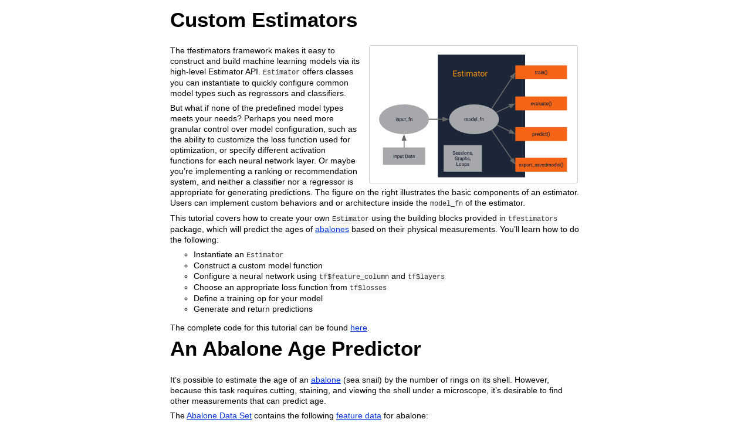

--- FILE ---
content_type: text/html
request_url: http://www.stats.bris.ac.uk/R/web/packages/tfestimators/vignettes/creating_estimators.html
body_size: 177909
content:
<!DOCTYPE html>

<html>

<head>

<meta charset="utf-8" />
<meta name="generator" content="pandoc" />
<meta http-equiv="X-UA-Compatible" content="IE=EDGE" />

<meta name="viewport" content="width=device-width, initial-scale=1" />



<title>Custom Estimators</title>

<script>// Pandoc 2.9 adds attributes on both header and div. We remove the former (to
// be compatible with the behavior of Pandoc < 2.8).
document.addEventListener('DOMContentLoaded', function(e) {
  var hs = document.querySelectorAll("div.section[class*='level'] > :first-child");
  var i, h, a;
  for (i = 0; i < hs.length; i++) {
    h = hs[i];
    if (!/^h[1-6]$/i.test(h.tagName)) continue;  // it should be a header h1-h6
    a = h.attributes;
    while (a.length > 0) h.removeAttribute(a[0].name);
  }
});
</script>

<style type="text/css">
code{white-space: pre-wrap;}
span.smallcaps{font-variant: small-caps;}
span.underline{text-decoration: underline;}
div.column{display: inline-block; vertical-align: top; width: 50%;}
div.hanging-indent{margin-left: 1.5em; text-indent: -1.5em;}
ul.task-list{list-style: none;}
</style>



<style type="text/css">
code {
white-space: pre;
}
.sourceCode {
overflow: visible;
}
</style>
<style type="text/css" data-origin="pandoc">
html { -webkit-text-size-adjust: 100%; }
pre > code.sourceCode { white-space: pre; position: relative; }
pre > code.sourceCode > span { display: inline-block; line-height: 1.25; }
pre > code.sourceCode > span:empty { height: 1.2em; }
.sourceCode { overflow: visible; }
code.sourceCode > span { color: inherit; text-decoration: inherit; }
div.sourceCode { margin: 1em 0; }
pre.sourceCode { margin: 0; }
@media screen {
div.sourceCode { overflow: auto; }
}
@media print {
pre > code.sourceCode { white-space: pre-wrap; }
pre > code.sourceCode > span { text-indent: -5em; padding-left: 5em; }
}
pre.numberSource code
{ counter-reset: source-line 0; }
pre.numberSource code > span
{ position: relative; left: -4em; counter-increment: source-line; }
pre.numberSource code > span > a:first-child::before
{ content: counter(source-line);
position: relative; left: -1em; text-align: right; vertical-align: baseline;
border: none; display: inline-block;
-webkit-touch-callout: none; -webkit-user-select: none;
-khtml-user-select: none; -moz-user-select: none;
-ms-user-select: none; user-select: none;
padding: 0 4px; width: 4em;
color: #aaaaaa;
}
pre.numberSource { margin-left: 3em; border-left: 1px solid #aaaaaa; padding-left: 4px; }
div.sourceCode
{ }
@media screen {
pre > code.sourceCode > span > a:first-child::before { text-decoration: underline; }
}
code span.al { color: #ff0000; font-weight: bold; } 
code span.an { color: #60a0b0; font-weight: bold; font-style: italic; } 
code span.at { color: #7d9029; } 
code span.bn { color: #40a070; } 
code span.bu { color: #008000; } 
code span.cf { color: #007020; font-weight: bold; } 
code span.ch { color: #4070a0; } 
code span.cn { color: #880000; } 
code span.co { color: #60a0b0; font-style: italic; } 
code span.cv { color: #60a0b0; font-weight: bold; font-style: italic; } 
code span.do { color: #ba2121; font-style: italic; } 
code span.dt { color: #902000; } 
code span.dv { color: #40a070; } 
code span.er { color: #ff0000; font-weight: bold; } 
code span.ex { } 
code span.fl { color: #40a070; } 
code span.fu { color: #06287e; } 
code span.im { color: #008000; font-weight: bold; } 
code span.in { color: #60a0b0; font-weight: bold; font-style: italic; } 
code span.kw { color: #007020; font-weight: bold; } 
code span.op { color: #666666; } 
code span.ot { color: #007020; } 
code span.pp { color: #bc7a00; } 
code span.sc { color: #4070a0; } 
code span.ss { color: #bb6688; } 
code span.st { color: #4070a0; } 
code span.va { color: #19177c; } 
code span.vs { color: #4070a0; } 
code span.wa { color: #60a0b0; font-weight: bold; font-style: italic; } 
</style>
<script>
// apply pandoc div.sourceCode style to pre.sourceCode instead
(function() {
  var sheets = document.styleSheets;
  for (var i = 0; i < sheets.length; i++) {
    if (sheets[i].ownerNode.dataset["origin"] !== "pandoc") continue;
    try { var rules = sheets[i].cssRules; } catch (e) { continue; }
    var j = 0;
    while (j < rules.length) {
      var rule = rules[j];
      // check if there is a div.sourceCode rule
      if (rule.type !== rule.STYLE_RULE || rule.selectorText !== "div.sourceCode") {
        j++;
        continue;
      }
      var style = rule.style.cssText;
      // check if color or background-color is set
      if (rule.style.color === '' && rule.style.backgroundColor === '') {
        j++;
        continue;
      }
      // replace div.sourceCode by a pre.sourceCode rule
      sheets[i].deleteRule(j);
      sheets[i].insertRule('pre.sourceCode{' + style + '}', j);
    }
  }
})();
</script>




<style type="text/css">body {
background-color: #fff;
margin: 1em auto;
max-width: 700px;
overflow: visible;
padding-left: 2em;
padding-right: 2em;
font-family: "Open Sans", "Helvetica Neue", Helvetica, Arial, sans-serif;
font-size: 14px;
line-height: 1.35;
}
#TOC {
clear: both;
margin: 0 0 10px 10px;
padding: 4px;
width: 400px;
border: 1px solid #CCCCCC;
border-radius: 5px;
background-color: #f6f6f6;
font-size: 13px;
line-height: 1.3;
}
#TOC .toctitle {
font-weight: bold;
font-size: 15px;
margin-left: 5px;
}
#TOC ul {
padding-left: 40px;
margin-left: -1.5em;
margin-top: 5px;
margin-bottom: 5px;
}
#TOC ul ul {
margin-left: -2em;
}
#TOC li {
line-height: 16px;
}
table {
margin: 1em auto;
border-width: 1px;
border-color: #DDDDDD;
border-style: outset;
border-collapse: collapse;
}
table th {
border-width: 2px;
padding: 5px;
border-style: inset;
}
table td {
border-width: 1px;
border-style: inset;
line-height: 18px;
padding: 5px 5px;
}
table, table th, table td {
border-left-style: none;
border-right-style: none;
}
table thead, table tr.even {
background-color: #f7f7f7;
}
p {
margin: 0.5em 0;
}
blockquote {
background-color: #f6f6f6;
padding: 0.25em 0.75em;
}
hr {
border-style: solid;
border: none;
border-top: 1px solid #777;
margin: 28px 0;
}
dl {
margin-left: 0;
}
dl dd {
margin-bottom: 13px;
margin-left: 13px;
}
dl dt {
font-weight: bold;
}
ul {
margin-top: 0;
}
ul li {
list-style: circle outside;
}
ul ul {
margin-bottom: 0;
}
pre, code {
background-color: #f7f7f7;
border-radius: 3px;
color: #333;
white-space: pre-wrap; 
}
pre {
border-radius: 3px;
margin: 5px 0px 10px 0px;
padding: 10px;
}
pre:not([class]) {
background-color: #f7f7f7;
}
code {
font-family: Consolas, Monaco, 'Courier New', monospace;
font-size: 85%;
}
p > code, li > code {
padding: 2px 0px;
}
div.figure {
text-align: center;
}
img {
background-color: #FFFFFF;
padding: 2px;
border: 1px solid #DDDDDD;
border-radius: 3px;
border: 1px solid #CCCCCC;
margin: 0 5px;
}
h1 {
margin-top: 0;
font-size: 35px;
line-height: 40px;
}
h2 {
border-bottom: 4px solid #f7f7f7;
padding-top: 10px;
padding-bottom: 2px;
font-size: 145%;
}
h3 {
border-bottom: 2px solid #f7f7f7;
padding-top: 10px;
font-size: 120%;
}
h4 {
border-bottom: 1px solid #f7f7f7;
margin-left: 8px;
font-size: 105%;
}
h5, h6 {
border-bottom: 1px solid #ccc;
font-size: 105%;
}
a {
color: #0033dd;
text-decoration: none;
}
a:hover {
color: #6666ff; }
a:visited {
color: #800080; }
a:visited:hover {
color: #BB00BB; }
a[href^="http:"] {
text-decoration: underline; }
a[href^="https:"] {
text-decoration: underline; }

code > span.kw { color: #555; font-weight: bold; } 
code > span.dt { color: #902000; } 
code > span.dv { color: #40a070; } 
code > span.bn { color: #d14; } 
code > span.fl { color: #d14; } 
code > span.ch { color: #d14; } 
code > span.st { color: #d14; } 
code > span.co { color: #888888; font-style: italic; } 
code > span.ot { color: #007020; } 
code > span.al { color: #ff0000; font-weight: bold; } 
code > span.fu { color: #900; font-weight: bold; } 
code > span.er { color: #a61717; background-color: #e3d2d2; } 
</style>




</head>

<body>




<h1 class="title toc-ignore">Custom Estimators</h1>



<p><img role="img" src="[data-uri]" align="right" width="50%" style="margin-left: 15px;"></p>
<p>The tfestimators framework makes it easy to construct and build
machine learning models via its high-level Estimator API.
<code>Estimator</code> offers classes you can instantiate to quickly
configure common model types such as regressors and classifiers.</p>
<p>But what if none of the predefined model types meets your needs?
Perhaps you need more granular control over model configuration, such as
the ability to customize the loss function used for optimization, or
specify different activation functions for each neural network layer. Or
maybe you’re implementing a ranking or recommendation system, and
neither a classifier nor a regressor is appropriate for generating
predictions. The figure on the right illustrates the basic components of
an estimator. Users can implement custom behaviors and or architecture
inside the <code>model_fn</code> of the estimator.</p>
<p>This tutorial covers how to create your own <code>Estimator</code>
using the building blocks provided in <code>tfestimators</code> package,
which will predict the ages of <a href="https://en.wikipedia.org/wiki/Abalone">abalones</a> based on their
physical measurements. You’ll learn how to do the following:</p>
<ul>
<li>Instantiate an <code>Estimator</code></li>
<li>Construct a custom model function</li>
<li>Configure a neural network using <code>tf$feature_column</code> and
<code>tf$layers</code></li>
<li>Choose an appropriate loss function from <code>tf$losses</code></li>
<li>Define a training op for your model</li>
<li>Generate and return predictions</li>
</ul>
<p>The complete code for this tutorial can be found <a href="https://github.com/rstudio/tfestimators/blob/main/vignettes/creating_estimators.Rmd">here</a>.</p>
<div id="an-abalone-age-predictor" class="section level1">
<h1>An Abalone Age Predictor</h1>
<p>It’s possible to estimate the age of an <a href="https://en.wikipedia.org/wiki/Abalone">abalone</a> (sea snail) by
the number of rings on its shell. However, because this task requires
cutting, staining, and viewing the shell under a microscope, it’s
desirable to find other measurements that can predict age.</p>
<p>The <a href="https://archive.ics.uci.edu/ml/datasets/Abalone">Abalone
Data Set</a> contains the following <a href="https://archive.ics.uci.edu/ml/machine-learning-databases/abalone/abalone.names">feature
data</a> for abalone:</p>
<table>
<colgroup>
<col width="19%" />
<col width="80%" />
</colgroup>
<thead>
<tr class="header">
<th>Feature</th>
<th>Description</th>
</tr>
</thead>
<tbody>
<tr class="odd">
<td>Length</td>
<td>Length of abalone (in longest direction; in mm)</td>
</tr>
<tr class="even">
<td>Diameter</td>
<td>Diameter of abalone (measurement perpendicular to length; in
mm)</td>
</tr>
<tr class="odd">
<td>Height</td>
<td>Height of abalone (with its meat inside shell; in mm)</td>
</tr>
<tr class="even">
<td>Whole Weight</td>
<td>Weight of entire abalone (in grams)</td>
</tr>
<tr class="odd">
<td>Shucked Weight</td>
<td>Weight of abalone meat only (in grams)</td>
</tr>
<tr class="even">
<td>Viscera Weight</td>
<td>Gut weight of abalone (in grams), after bleeding</td>
</tr>
<tr class="odd">
<td>Shell Weight</td>
<td>Weight of dried abalone shell (in grams)</td>
</tr>
</tbody>
</table>
</div>
<div id="setup" class="section level1">
<h1>Setup</h1>
<p>This tutorial uses three data sets. <a href="http://download.tensorflow.org/data/abalone_train.csv"><code>abalone_train.csv</code></a>
contains labeled training data comprising 3,320 examples. <a href="http://download.tensorflow.org/data/abalone_test.csv"><code>abalone_test.csv</code></a>
contains labeled test data for 850 examples. <a href="http://download.tensorflow.org/data/abalone_predict.csv"><code>abalone_predict</code></a>
contains 7 examples on which to make predictions.</p>
<p>The following sections walk through writing the
<code>Estimator</code> code step by step; the <a href="https://github.com/tensorflow/tensorflow/blob/r1.3/tensorflow/examples/tutorials/estimators/abalone.py">full,
final code is available here</a>.</p>
</div>
<div id="downloading-and-loading-abalone-csv-data" class="section level1">
<h1>Downloading and Loading Abalone CSV Data</h1>
<p>We first write a function that downloads the training, testing, and
evaluation data from TensorFlow website if we haven’t downloaded them
before.</p>
<div class="sourceCode" id="cb1"><pre class="sourceCode r"><code class="sourceCode r"><span id="cb1-1"><a href="#cb1-1" tabindex="-1"></a><span class="fu">library</span>(tfestimators)</span>
<span id="cb1-2"><a href="#cb1-2" tabindex="-1"></a></span>
<span id="cb1-3"><a href="#cb1-3" tabindex="-1"></a>maybe_download_abalone <span class="ot">&lt;-</span> <span class="cf">function</span>(train_data_path, test_data_path, predict_data_path, column_names_to_assign) {</span>
<span id="cb1-4"><a href="#cb1-4" tabindex="-1"></a>  <span class="cf">if</span> (<span class="sc">!</span><span class="fu">file.exists</span>(train_data_path) <span class="sc">||</span> <span class="sc">!</span><span class="fu">file.exists</span>(test_data_path) <span class="sc">||</span> <span class="sc">!</span><span class="fu">file.exists</span>(predict_data_path)) {</span>
<span id="cb1-5"><a href="#cb1-5" tabindex="-1"></a>    <span class="fu">cat</span>(<span class="st">&quot;Downloading abalone data ...&quot;</span>)</span>
<span id="cb1-6"><a href="#cb1-6" tabindex="-1"></a>    train_data <span class="ot">&lt;-</span> <span class="fu">read.csv</span>(<span class="st">&quot;http://download.tensorflow.org/data/abalone_train.csv&quot;</span>, <span class="at">header =</span> <span class="cn">FALSE</span>)</span>
<span id="cb1-7"><a href="#cb1-7" tabindex="-1"></a>    test_data <span class="ot">&lt;-</span> <span class="fu">read.csv</span>(<span class="st">&quot;http://download.tensorflow.org/data/abalone_test.csv&quot;</span>, <span class="at">header =</span> <span class="cn">FALSE</span>)</span>
<span id="cb1-8"><a href="#cb1-8" tabindex="-1"></a>    predict_data <span class="ot">&lt;-</span> <span class="fu">read.csv</span>(<span class="st">&quot;http://download.tensorflow.org/data/abalone_predict.csv&quot;</span>, <span class="at">header =</span> <span class="cn">FALSE</span>)</span>
<span id="cb1-9"><a href="#cb1-9" tabindex="-1"></a>    <span class="fu">colnames</span>(train_data) <span class="ot">&lt;-</span> column_names_to_assign</span>
<span id="cb1-10"><a href="#cb1-10" tabindex="-1"></a>    <span class="fu">colnames</span>(test_data) <span class="ot">&lt;-</span> column_names_to_assign</span>
<span id="cb1-11"><a href="#cb1-11" tabindex="-1"></a>    <span class="fu">colnames</span>(predict_data) <span class="ot">&lt;-</span> column_names_to_assign</span>
<span id="cb1-12"><a href="#cb1-12" tabindex="-1"></a>    <span class="fu">write.csv</span>(train_data, train_data_path, <span class="at">row.names =</span> <span class="cn">FALSE</span>)</span>
<span id="cb1-13"><a href="#cb1-13" tabindex="-1"></a>    <span class="fu">write.csv</span>(test_data, test_data_path, <span class="at">row.names =</span> <span class="cn">FALSE</span>)</span>
<span id="cb1-14"><a href="#cb1-14" tabindex="-1"></a>    <span class="fu">write.csv</span>(predict_data, predict_data_path, <span class="at">row.names =</span> <span class="cn">FALSE</span>)</span>
<span id="cb1-15"><a href="#cb1-15" tabindex="-1"></a>  } <span class="cf">else</span> {</span>
<span id="cb1-16"><a href="#cb1-16" tabindex="-1"></a>    train_data <span class="ot">&lt;-</span> <span class="fu">read.csv</span>(train_data_path, <span class="at">header =</span> <span class="cn">TRUE</span>)</span>
<span id="cb1-17"><a href="#cb1-17" tabindex="-1"></a>    test_data <span class="ot">&lt;-</span> <span class="fu">read.csv</span>(test_data_path, <span class="at">header =</span> <span class="cn">TRUE</span>)</span>
<span id="cb1-18"><a href="#cb1-18" tabindex="-1"></a>    predict_data <span class="ot">&lt;-</span> <span class="fu">read.csv</span>(predict_data_path, <span class="at">header =</span> <span class="cn">TRUE</span>)</span>
<span id="cb1-19"><a href="#cb1-19" tabindex="-1"></a>  }</span>
<span id="cb1-20"><a href="#cb1-20" tabindex="-1"></a>  <span class="fu">return</span>(<span class="fu">list</span>(<span class="at">train_data =</span> train_data, <span class="at">test_data =</span> test_data, <span class="at">predict_data =</span> predict_data))</span>
<span id="cb1-21"><a href="#cb1-21" tabindex="-1"></a>}</span>
<span id="cb1-22"><a href="#cb1-22" tabindex="-1"></a></span>
<span id="cb1-23"><a href="#cb1-23" tabindex="-1"></a>COLNAMES <span class="ot">&lt;-</span> <span class="fu">c</span>(<span class="st">&quot;length&quot;</span>, <span class="st">&quot;diameter&quot;</span>, <span class="st">&quot;height&quot;</span>, <span class="st">&quot;whole_weight&quot;</span>, <span class="st">&quot;shucked_weight&quot;</span>, <span class="st">&quot;viscera_weight&quot;</span>, <span class="st">&quot;shell_weight&quot;</span>, <span class="st">&quot;num_rings&quot;</span>)</span>
<span id="cb1-24"><a href="#cb1-24" tabindex="-1"></a></span>
<span id="cb1-25"><a href="#cb1-25" tabindex="-1"></a>downloaded_data <span class="ot">&lt;-</span> <span class="fu">maybe_download_abalone</span>(</span>
<span id="cb1-26"><a href="#cb1-26" tabindex="-1"></a>  <span class="fu">file.path</span>(<span class="fu">getwd</span>(), <span class="st">&quot;train_abalone.csv&quot;</span>),</span>
<span id="cb1-27"><a href="#cb1-27" tabindex="-1"></a>  <span class="fu">file.path</span>(<span class="fu">getwd</span>(), <span class="st">&quot;test_abalone.csv&quot;</span>),</span>
<span id="cb1-28"><a href="#cb1-28" tabindex="-1"></a>  <span class="fu">file.path</span>(<span class="fu">getwd</span>(), <span class="st">&quot;predict_abalone.csv&quot;</span>),</span>
<span id="cb1-29"><a href="#cb1-29" tabindex="-1"></a>  COLNAMES</span>
<span id="cb1-30"><a href="#cb1-30" tabindex="-1"></a>)</span>
<span id="cb1-31"><a href="#cb1-31" tabindex="-1"></a>train_data <span class="ot">&lt;-</span> downloaded_data<span class="sc">$</span>train_data</span>
<span id="cb1-32"><a href="#cb1-32" tabindex="-1"></a>test_data <span class="ot">&lt;-</span> downloaded_data<span class="sc">$</span>test_data</span>
<span id="cb1-33"><a href="#cb1-33" tabindex="-1"></a>predict_data <span class="ot">&lt;-</span> downloaded_data<span class="sc">$</span>predict_data</span></code></pre></div>
<p>Next, we construct the input function as follows:</p>
<div class="sourceCode" id="cb2"><pre class="sourceCode r"><code class="sourceCode r"><span id="cb2-1"><a href="#cb2-1" tabindex="-1"></a></span>
<span id="cb2-2"><a href="#cb2-2" tabindex="-1"></a>constructed_input_fn <span class="ot">&lt;-</span> <span class="cf">function</span>(dataset) {</span>
<span id="cb2-3"><a href="#cb2-3" tabindex="-1"></a>  <span class="fu">input_fn</span>(dataset, <span class="at">features =</span> <span class="sc">-</span>num_rings, <span class="at">response =</span> num_rings, <span class="at">num_epochs =</span> <span class="cn">NULL</span>)</span>
<span id="cb2-4"><a href="#cb2-4" tabindex="-1"></a>}</span>
<span id="cb2-5"><a href="#cb2-5" tabindex="-1"></a>train_input_fn <span class="ot">&lt;-</span> <span class="fu">constructed_input_fn</span>(train_data)</span>
<span id="cb2-6"><a href="#cb2-6" tabindex="-1"></a>test_input_fn <span class="ot">&lt;-</span> <span class="fu">constructed_input_fn</span>(test_data)</span>
<span id="cb2-7"><a href="#cb2-7" tabindex="-1"></a>predict_input_fn <span class="ot">&lt;-</span> <span class="fu">constructed_input_fn</span>(predict_data)</span></code></pre></div>
</div>
<div id="instantiating-an-estimator" class="section level1">
<h1>Instantiating an Estimator</h1>
<p>When defining a model using one of tf.estimator’s provided classes,
such as <code>linear_dnn_combined_classifier</code>, you supply all the
configuration parameters right in the constructor, e.g.:</p>
<div class="sourceCode" id="cb3"><pre class="sourceCode r"><code class="sourceCode r"><span id="cb3-1"><a href="#cb3-1" tabindex="-1"></a>diameter <span class="ot">&lt;-</span> <span class="fu">column_numeric</span>(<span class="st">&quot;diameter&quot;</span>)</span>
<span id="cb3-2"><a href="#cb3-2" tabindex="-1"></a>height <span class="ot">&lt;-</span> <span class="fu">column_numeric</span>(<span class="st">&quot;height&quot;</span>)</span>
<span id="cb3-3"><a href="#cb3-3" tabindex="-1"></a></span>
<span id="cb3-4"><a href="#cb3-4" tabindex="-1"></a>model <span class="ot">&lt;-</span> <span class="fu">dnn_linear_combined_classifier</span>(</span>
<span id="cb3-5"><a href="#cb3-5" tabindex="-1"></a>  <span class="at">linear_feature_columns =</span> <span class="fu">feature_columns</span>(diameter),</span>
<span id="cb3-6"><a href="#cb3-6" tabindex="-1"></a>  <span class="at">dnn_feature_columns =</span> <span class="fu">feature_columns</span>(height),</span>
<span id="cb3-7"><a href="#cb3-7" tabindex="-1"></a>  <span class="at">dnn_hidden_units =</span> <span class="fu">c</span>(<span class="dv">100</span><span class="dt">L</span>, <span class="dv">50</span><span class="dt">L</span>)</span>
<span id="cb3-8"><a href="#cb3-8" tabindex="-1"></a>)</span></code></pre></div>
<p>You don’t need to write any further code to instruct TensorFlow how
to train the model, calculate loss, or return predictions; that logic is
already baked into the <code>linear_dnn_combined_classifier</code>.</p>
<p>By contrast, when you’re creating your own estimator from scratch,
the constructor accepts just two high-level parameters for model
configuration, <code>model_fn</code> and <code>params</code>:</p>
<div class="sourceCode" id="cb4"><pre class="sourceCode r"><code class="sourceCode r"><span id="cb4-1"><a href="#cb4-1" tabindex="-1"></a>model <span class="ot">&lt;-</span> <span class="fu">estimator</span>(model_fn, <span class="at">params =</span> model_params)</span></code></pre></div>
<ul>
<li><p><code>model_fn</code>: A function object that contains all the
aforementioned logic to support training, evaluation, and prediction.
You are responsible for implementing that functionality. The next
section, <a href="#constructing-modelfn">Constructing the
<code>model_fn</code></a> covers creating a model function in
detail.</p></li>
<li><p><code>params</code>: An optional dict of hyperparameters (e.g.,
learning rate, dropout) that will be passed into the
<code>model_fn</code>.</p></li>
</ul>
<p>Note: Just like <code>tfestimators</code>’ predefined regressors and
classifiers, the <code>estimator</code> initializer also accepts the
general configuration arguments <code>model_dir</code> and
<code>config</code>.</p>
<p>For the abalone age predictor, the model will accept one
hyperparameter: learning rate. Here, <code>learning_rate</code> is set
to <code>0.001</code>, but you can tune this value as needed to achieve
the best results during model training.</p>
<p>The following code creates the list <code>model_params</code>
containing the learning rate and instantiates the
<code>Estimator</code>:</p>
<div class="sourceCode" id="cb5"><pre class="sourceCode r"><code class="sourceCode r"><span id="cb5-1"><a href="#cb5-1" tabindex="-1"></a><span class="co"># Set model params</span></span>
<span id="cb5-2"><a href="#cb5-2" tabindex="-1"></a>model_params <span class="ot">&lt;-</span> <span class="fu">list</span>(<span class="at">learning_rate =</span> <span class="fl">0.001</span>)</span>
<span id="cb5-3"><a href="#cb5-3" tabindex="-1"></a></span>
<span id="cb5-4"><a href="#cb5-4" tabindex="-1"></a><span class="co"># Instantiate Estimator</span></span>
<span id="cb5-5"><a href="#cb5-5" tabindex="-1"></a>model <span class="ot">&lt;-</span> <span class="fu">estimator</span>(model_fn, <span class="at">params =</span> model_params)</span></code></pre></div>
</div>
<div id="constructing-modelfn" class="section level1">
<h1>Constructing the model_fn</h1>
<p>The basic skeleton for an <code>Estimator</code> API model function
looks like this:</p>
<div class="sourceCode" id="cb6"><pre class="sourceCode r"><code class="sourceCode r"><span id="cb6-1"><a href="#cb6-1" tabindex="-1"></a>model_fn <span class="ot">&lt;-</span> <span class="cf">function</span>(features, labels, mode, params, config) {</span>
<span id="cb6-2"><a href="#cb6-2" tabindex="-1"></a>  <span class="co"># Logic to do the following:</span></span>
<span id="cb6-3"><a href="#cb6-3" tabindex="-1"></a>  <span class="co"># 1. Configure the model via TensorFlow operations</span></span>
<span id="cb6-4"><a href="#cb6-4" tabindex="-1"></a>  <span class="co"># 2. Define the loss function for training/evaluation</span></span>
<span id="cb6-5"><a href="#cb6-5" tabindex="-1"></a>  <span class="co"># 3. Define the training operation/optimizer</span></span>
<span id="cb6-6"><a href="#cb6-6" tabindex="-1"></a>  <span class="co"># 4. Generate predictions</span></span>
<span id="cb6-7"><a href="#cb6-7" tabindex="-1"></a>  <span class="co"># 5. Return predictions/loss/train_op/eval_metric_ops in estimator_spec object</span></span>
<span id="cb6-8"><a href="#cb6-8" tabindex="-1"></a>}</span></code></pre></div>
<p>The <code>model_fn</code> must accept three arguments:</p>
<ul>
<li><code>features</code>: A dict containing the features passed to the
model via <code>input_fn</code>.</li>
<li><code>labels</code>: A <code>Tensor</code> containing the labels
passed to the model via <code>input_fn</code>. Will be empty for
<code>predict()</code> calls, as these are the values the model will
infer.</li>
<li><code>mode</code>: One of the following <code>mode_keys()</code>
string values indicating the context in which the model_fn was invoked:
<ul>
<li><code>&quot;train&quot;</code> The <code>model_fn</code> was invoked in
training mode, namely via a <code>train()</code> call.</li>
<li><code>&quot;eval&quot;</code>. The <code>model_fn</code> was invoked in
evaluation mode, namely via an <code>evaluate()</code> call.</li>
<li><code>&quot;infer&quot;</code>. The <code>model_fn</code> was invoked in
predict mode, namely via a <code>predict()</code> call.</li>
</ul></li>
</ul>
<p><code>model_fn</code> may also accept a <code>params</code> argument
containing a dict of hyperparameters used for training (as shown in the
skeleton above) and a <code>config</code> that represents the
configurations used in a model, including GPU percentage, cluster
information, etc.</p>
<p>The body of the function performs the following tasks (described in
detail in the sections that follow):</p>
<ul>
<li>Configuring the model—here, for the abalone predictor, this will be
a neural network.</li>
<li>Defining the loss function used to calculate how closely the model’s
predictions match the target values.</li>
<li>Defining the training operation that specifies the
<code>optimizer</code> algorithm to minimize the loss values calculated
by the loss function.</li>
</ul>
<p>The <code>model_fn</code> must return an <code>estimator_spec</code>
object, which contains the following values:</p>
<ul>
<li><p><code>mode</code> (required). The mode in which the model was
run. Typically, you will return the <code>mode</code> argument of the
<code>model_fn</code> here.</p></li>
<li><p><code>predictions</code> (required in <code>infer</code> mode). A
dict that maps key names of your choice to <code>Tensor</code>s
containing the predictions from the model, e.g.:</p></li>
</ul>
<div class="sourceCode" id="cb7"><pre class="sourceCode r"><code class="sourceCode r"><span id="cb7-1"><a href="#cb7-1" tabindex="-1"></a>predictions <span class="ot">&lt;-</span> <span class="fu">list</span>(<span class="at">results =</span> tensor_of_predictions)</span></code></pre></div>
<p>In <code>infer</code> mode, the dict that you return in
<code>estimator_spec</code> will then be returned by
<code>predict()</code>, so you can construct it in the format in which
you’d like to consume it.</p>
<ul>
<li><p><code>loss</code> (required in <code>eval</code> and
<code>train</code> modes). A <code>Tensor</code> containing a scalar
loss value: the output of the model’s loss function (discussed in more
depth later in <a href="#defining-loss">Defining loss for the model</a>)
calculated over all the input examples. This is used in
<code>train</code> mode for error handling and logging, and is
automatically included as a metric in <code>eval</code> mode.</p></li>
<li><p><code>train_op</code> (required only in <code>train</code> mode).
An Op that runs one step of training.</p></li>
<li><p><code>eval_metric_ops</code> (optional). A dict of name/value
pairs specifying the metrics that will be calculated when the model runs
in <code>eval</code> mode. The name is a label of your choice for the
metric, and the value is the result of your metric calculation. The
<code>tf$metrics</code> module provides predefined functions for a
variety of common metrics. The following <code>eval_metric_ops</code>
contains an <code>&quot;accuracy&quot;</code> metric calculated using
<code>tf$metrics$accuracy</code>:</p></li>
</ul>
<div class="sourceCode" id="cb8"><pre class="sourceCode r"><code class="sourceCode r"><span id="cb8-1"><a href="#cb8-1" tabindex="-1"></a>eval_metric_ops <span class="ot">&lt;-</span> <span class="fu">list</span>(<span class="at">accuracy =</span> tf<span class="sc">$</span>metrics<span class="sc">$</span><span class="fu">accuracy</span>(labels, predictions))</span></code></pre></div>
<p>If you do not specify <code>eval_metric_ops</code>, only
<code>loss</code> will be calculated during evaluation.</p>
<div id="configuring-a-neural-network-with-feature_column-and-layers" class="section level2">
<h2>Configuring a neural network with feature_column and layers</h2>
<p>Constructing a <a href="https://en.wikipedia.org/wiki/Artificial_neural_network">neural
network</a> entails creating and connecting the input layer, the hidden
layers, and the output layer.</p>
<p>The input layer is a series of nodes (one for each feature in the
model) that will accept the feature data that is passed to the
<code>model_fn</code> in the <code>features</code> argument. If
<code>features</code> contains an n-dimensional <code>Tensor</code> with
all your feature data, then it can serve as the input layer. If
<code>features</code> contains a dict of feature columns passed to the
model via an input function, you can convert it to an input-layer
<code>Tensor</code> with the <code>input_layer</code> function:</p>
<div class="sourceCode" id="cb9"><pre class="sourceCode r"><code class="sourceCode r"><span id="cb9-1"><a href="#cb9-1" tabindex="-1"></a>input_layer <span class="ot">&lt;-</span> <span class="fu">input_layer</span>(</span>
<span id="cb9-2"><a href="#cb9-2" tabindex="-1"></a>    <span class="at">features =</span> features, <span class="at">feature_columns =</span> <span class="fu">c</span>(age, height, weight))</span></code></pre></div>
<p>As shown above, <code>input_layer()</code> takes two required
arguments:</p>
<ul>
<li><code>features</code>. A mapping from string keys to the
<code>Tensors</code> containing the corresponding feature data. This is
exactly what is passed to the <code>model_fn</code> in the
<code>features</code> argument.</li>
<li><code>feature_columns</code>. A list of all the
<code>FeatureColumns</code> in the model — <code>age</code>,
<code>height</code>, and <code>weight</code> in the above example.</li>
</ul>
<p>The input layer of the neural network then must be connected to one
or more hidden layers via an <a href="https://en.wikipedia.org/wiki/Activation_function">activation
function</a> that performs a nonlinear transformation on the data from
the previous layer. The last hidden layer is then connected to the
output layer, the final layer in the model. <code>tf$layers</code>
provides the <code>tf$layers$dense</code> function for constructing
fully connected layers. The activation is controlled by the
<code>activation</code> argument. Some options to pass to the
<code>activation</code> argument are:</p>
<ul>
<li><code>tf$nn$relu</code>. The following code creates a layer of
<code>units</code> nodes fully connected to the previous layer
<code>input_layer</code> with a <a href="https://en.wikipedia.org/wiki/Rectifier_(neural_networks)">ReLU
activation function</a>:</li>
</ul>
<div class="sourceCode" id="cb10"><pre class="sourceCode r"><code class="sourceCode r"><span id="cb10-1"><a href="#cb10-1" tabindex="-1"></a>hidden_layer <span class="ot">&lt;-</span> tf<span class="sc">$</span>layers<span class="sc">$</span><span class="fu">dense</span>(<span class="at">inputs =</span> input_layer, <span class="at">units =</span> <span class="dv">10</span><span class="dt">L</span>, <span class="at">activation =</span> tf<span class="sc">$</span>nn<span class="sc">$</span>relu)</span></code></pre></div>
<ul>
<li><code>tf$nn$relu6</code>. The following code creates a layer of
<code>units</code> nodes fully connected to the previous layer
<code>hidden_layer</code> with a ReLU 6 activation function:</li>
</ul>
<div class="sourceCode" id="cb11"><pre class="sourceCode r"><code class="sourceCode r"><span id="cb11-1"><a href="#cb11-1" tabindex="-1"></a>second_hidden_layer <span class="ot">&lt;-</span> tf<span class="sc">$</span>layers<span class="sc">$</span><span class="fu">dense</span>(</span>
<span id="cb11-2"><a href="#cb11-2" tabindex="-1"></a><span class="at">inputs =</span> hidden_layer, <span class="at">units =</span> <span class="dv">20</span><span class="dt">L</span>, <span class="at">activation =</span> tf<span class="sc">$</span>nn<span class="sc">$</span>relu)</span></code></pre></div>
<ul>
<li><code>NULL</code>. The following code creates a layer of
<code>units</code> nodes fully connected to the previous layer
<code>second_hidden_layer</code> with <em>no</em> activation function,
just a linear transformation:</li>
</ul>
<div class="sourceCode" id="cb12"><pre class="sourceCode r"><code class="sourceCode r"><span id="cb12-1"><a href="#cb12-1" tabindex="-1"></a>output_layer <span class="ot">&lt;-</span> tf<span class="sc">$</span>layers<span class="sc">$</span><span class="fu">dense</span>(<span class="at">inputs =</span> second_hidden_layer,</span>
<span id="cb12-2"><a href="#cb12-2" tabindex="-1"></a><span class="at">units =</span> <span class="dv">3</span><span class="dt">L</span>, <span class="at">activation =</span> <span class="cn">NULL</span>)</span></code></pre></div>
<p>Other activation functions are possible, e.g.:</p>
<div class="sourceCode" id="cb13"><pre class="sourceCode r"><code class="sourceCode r"><span id="cb13-1"><a href="#cb13-1" tabindex="-1"></a>output_layer <span class="ot">&lt;-</span> tf<span class="sc">$</span>layers<span class="sc">$</span><span class="fu">dense</span>(<span class="at">inputs =</span> second_hidden_layer,</span>
<span id="cb13-2"><a href="#cb13-2" tabindex="-1"></a><span class="at">units =</span> <span class="dv">10</span><span class="dt">L</span>, <span class="at">activation_fn =</span> tf<span class="sc">$</span>sigmoid)</span></code></pre></div>
<p>The above code creates the neural network layer
<code>output_layer</code>, which is fully connected to
<code>second_hidden_layer</code> with a sigmoid activation function
<code>tf$sigmoid</code>.</p>
<p>The network contains two hidden layers, each with 10 nodes and a ReLU
activation function. The output layer contains no activation function,
and is <code>tf$reshape</code> to a one-dimensional tensor to capture
the model’s predictions, which are stored in
<code>predictions_dict</code>.</p>
</div>
<div id="defining-loss" class="section level2">
<h2>Defining loss for the model</h2>
<p>The <code>estimator_spec</code> returned by the <code>model_fn</code>
must contain <code>loss</code>: a <code>Tensor</code> representing the
loss value, which quantifies how well the model’s predictions reflect
the label values during training and evaluation runs. The
<code>tf$losses</code> module provides convenience functions for
calculating loss using a variety of metrics, including:</p>
<ul>
<li><p><code>absolute_difference(labels, predictions)</code>. Calculates
loss using the <a href="https://en.wikipedia.org/wiki/Deviation_(statistics)#Unsigned_or_absolute_deviation">absolute-difference
formula</a> (also known as L<sub>1</sub> loss).</p></li>
<li><p><code>log_loss(labels, predictions)</code>. Calculates loss using
the <a href="https://en.wikipedia.org/wiki/Loss_functions_for_classification#Logistic_loss">logistic
loss forumula</a> (typically used in logistic regression).</p></li>
<li><p><code>mean_squared_error(labels, predictions)</code>. Calculates
loss using the <a href="https://en.wikipedia.org/wiki/Mean_squared_error">mean squared
error</a> (MSE; also known as L<sub>2</sub> loss).</p></li>
</ul>
<p>The following example adds a definition for <code>loss</code> to the
abalone <code>model_fn</code> using
<code>mean_squared_error()</code>:</p>
<div class="sourceCode" id="cb14"><pre class="sourceCode r"><code class="sourceCode r"><span id="cb14-1"><a href="#cb14-1" tabindex="-1"></a>loss <span class="ot">&lt;-</span> tf<span class="sc">$</span>losses<span class="sc">$</span><span class="fu">mean_squared_error</span>(labels, predictions)</span></code></pre></div>
<p>Supplementary metrics for evaluation can be added to an
<code>eval_metric_ops</code> dict. The following code defines an
<code>rmse</code> metric, which calculates the root mean squared error
for the model predictions. Note that the <code>labels</code> tensor is
cast to a <code>float64</code> type to match the data type of the
<code>predictions</code> tensor, which will contain real values:</p>
<div class="sourceCode" id="cb15"><pre class="sourceCode r"><code class="sourceCode r"><span id="cb15-1"><a href="#cb15-1" tabindex="-1"></a>eval_metric_ops <span class="ot">&lt;-</span> <span class="fu">list</span>(<span class="at">rmse =</span> tf<span class="sc">$</span>metrics<span class="sc">$</span><span class="fu">root_mean_squared_error</span>(</span>
<span id="cb15-2"><a href="#cb15-2" tabindex="-1"></a>tf<span class="sc">$</span><span class="fu">cast</span>(labels, tf<span class="sc">$</span>float64), predictions</span>
<span id="cb15-3"><a href="#cb15-3" tabindex="-1"></a>))</span></code></pre></div>
</div>
<div id="defining-the-training-op-for-the-model" class="section level2">
<h2>Defining the training op for the model</h2>
<p>The training op defines the optimization algorithm TensorFlow will
use when fitting the model to the training data. Typically when
training, the goal is to minimize loss. A simple way to create the
training op is to instantiate a <code>tf$train$Optimizer</code> subclass
and call the <code>minimize</code> method.</p>
<p>The following code defines a training op for the abalone
<code>model_fn</code> using the loss value calculated in <a href="#defining-loss">Defining Loss for the Model</a>, the learning rate
passed to the function in <code>params</code>, and the gradient descent
optimizer. For <code>global_step</code>, the convenience function
<code>tf$train$get_global_step</code> takes care of generating an
integer variable:</p>
<div class="sourceCode" id="cb16"><pre class="sourceCode r"><code class="sourceCode r"><span id="cb16-1"><a href="#cb16-1" tabindex="-1"></a>optimizer <span class="ot">&lt;-</span> tf<span class="sc">$</span>train<span class="sc">$</span><span class="fu">GradientDescentOptimizer</span>(<span class="at">learning_rate =</span> params<span class="sc">$</span>learning_rate)</span>
<span id="cb16-2"><a href="#cb16-2" tabindex="-1"></a>train_op <span class="ot">&lt;-</span> optimizer<span class="sc">$</span><span class="fu">minimize</span>(<span class="at">loss =</span> loss, <span class="at">global_step =</span> tf<span class="sc">$</span>train<span class="sc">$</span><span class="fu">get_global_step</span>())</span></code></pre></div>
</div>
<div id="the-complete-abalone-model_fn" class="section level2">
<h2>The complete abalone model_fn</h2>
<p>Here’s the final, complete <code>model_fn</code> for the abalone age
predictor. The following code configures the neural network; defines
loss and the training op; and returns a <code>estimator_spec</code>
object containing <code>mode</code>, <code>predictions_dict</code>,
<code>loss</code>, and <code>train_op</code>:</p>
<div class="sourceCode" id="cb17"><pre class="sourceCode r"><code class="sourceCode r"><span id="cb17-1"><a href="#cb17-1" tabindex="-1"></a>model_fn <span class="ot">&lt;-</span> <span class="cf">function</span>(features, labels, mode, params, config) {</span>
<span id="cb17-2"><a href="#cb17-2" tabindex="-1"></a>  <span class="co"># Connect the first hidden layer to input layer</span></span>
<span id="cb17-3"><a href="#cb17-3" tabindex="-1"></a>  first_hidden_layer <span class="ot">&lt;-</span> tf<span class="sc">$</span>layers<span class="sc">$</span><span class="fu">dense</span>(features, <span class="dv">10</span><span class="dt">L</span>, <span class="at">activation =</span> tf<span class="sc">$</span>nn<span class="sc">$</span>relu)</span>
<span id="cb17-4"><a href="#cb17-4" tabindex="-1"></a></span>
<span id="cb17-5"><a href="#cb17-5" tabindex="-1"></a>  <span class="co"># Connect the second hidden layer to first hidden layer with relu</span></span>
<span id="cb17-6"><a href="#cb17-6" tabindex="-1"></a>  second_hidden_layer <span class="ot">&lt;-</span> tf<span class="sc">$</span>layers<span class="sc">$</span><span class="fu">dense</span>(first_hidden_layer, <span class="dv">10</span><span class="dt">L</span>, <span class="at">activation =</span> tf<span class="sc">$</span>nn<span class="sc">$</span>relu)</span>
<span id="cb17-7"><a href="#cb17-7" tabindex="-1"></a></span>
<span id="cb17-8"><a href="#cb17-8" tabindex="-1"></a>  <span class="co"># Connect the output layer to second hidden layer (no activation fn)</span></span>
<span id="cb17-9"><a href="#cb17-9" tabindex="-1"></a>  output_layer <span class="ot">&lt;-</span> tf<span class="sc">$</span>layers<span class="sc">$</span><span class="fu">dense</span>(second_hidden_layer, <span class="dv">1</span><span class="dt">L</span>)</span>
<span id="cb17-10"><a href="#cb17-10" tabindex="-1"></a></span>
<span id="cb17-11"><a href="#cb17-11" tabindex="-1"></a>  <span class="co"># Reshape output layer to 1-dim Tensor to return predictions</span></span>
<span id="cb17-12"><a href="#cb17-12" tabindex="-1"></a>  predictions <span class="ot">&lt;-</span> tf<span class="sc">$</span><span class="fu">reshape</span>(output_layer, <span class="fu">list</span>(<span class="sc">-</span><span class="dv">1</span><span class="dt">L</span>))</span>
<span id="cb17-13"><a href="#cb17-13" tabindex="-1"></a>  predictions_list <span class="ot">&lt;-</span> <span class="fu">list</span>(<span class="at">ages =</span> predictions)</span>
<span id="cb17-14"><a href="#cb17-14" tabindex="-1"></a></span>
<span id="cb17-15"><a href="#cb17-15" tabindex="-1"></a>  <span class="co"># Calculate loss using mean squared error</span></span>
<span id="cb17-16"><a href="#cb17-16" tabindex="-1"></a>  loss <span class="ot">&lt;-</span> tf<span class="sc">$</span>losses<span class="sc">$</span><span class="fu">mean_squared_error</span>(labels, predictions)</span>
<span id="cb17-17"><a href="#cb17-17" tabindex="-1"></a></span>
<span id="cb17-18"><a href="#cb17-18" tabindex="-1"></a>  eval_metric_ops <span class="ot">&lt;-</span> <span class="fu">list</span>(<span class="at">rmse =</span> tf<span class="sc">$</span>metrics<span class="sc">$</span><span class="fu">root_mean_squared_error</span>(</span>
<span id="cb17-19"><a href="#cb17-19" tabindex="-1"></a>    tf<span class="sc">$</span><span class="fu">cast</span>(labels, tf<span class="sc">$</span>float64), predictions</span>
<span id="cb17-20"><a href="#cb17-20" tabindex="-1"></a>  ))</span>
<span id="cb17-21"><a href="#cb17-21" tabindex="-1"></a></span>
<span id="cb17-22"><a href="#cb17-22" tabindex="-1"></a>  optimizer <span class="ot">&lt;-</span> tf<span class="sc">$</span>train<span class="sc">$</span><span class="fu">GradientDescentOptimizer</span>(<span class="at">learning_rate =</span> params<span class="sc">$</span>learning_rate)</span>
<span id="cb17-23"><a href="#cb17-23" tabindex="-1"></a>  train_op <span class="ot">&lt;-</span> optimizer<span class="sc">$</span><span class="fu">minimize</span>(<span class="at">loss =</span> loss, <span class="at">global_step =</span> tf<span class="sc">$</span>train<span class="sc">$</span><span class="fu">get_global_step</span>())</span>
<span id="cb17-24"><a href="#cb17-24" tabindex="-1"></a></span>
<span id="cb17-25"><a href="#cb17-25" tabindex="-1"></a>  <span class="fu">return</span>(<span class="fu">estimator_spec</span>(</span>
<span id="cb17-26"><a href="#cb17-26" tabindex="-1"></a>    <span class="at">mode =</span> mode,</span>
<span id="cb17-27"><a href="#cb17-27" tabindex="-1"></a>    <span class="at">predictions =</span> predictions_list,</span>
<span id="cb17-28"><a href="#cb17-28" tabindex="-1"></a>    <span class="at">loss =</span> loss,</span>
<span id="cb17-29"><a href="#cb17-29" tabindex="-1"></a>    <span class="at">train_op =</span> train_op,</span>
<span id="cb17-30"><a href="#cb17-30" tabindex="-1"></a>    <span class="at">eval_metric_ops =</span> eval_metric_ops</span>
<span id="cb17-31"><a href="#cb17-31" tabindex="-1"></a>  ))</span>
<span id="cb17-32"><a href="#cb17-32" tabindex="-1"></a>}</span>
<span id="cb17-33"><a href="#cb17-33" tabindex="-1"></a></span>
<span id="cb17-34"><a href="#cb17-34" tabindex="-1"></a>model_params <span class="ot">&lt;-</span> <span class="fu">list</span>(<span class="at">learning_rate =</span> <span class="fl">0.001</span>)</span>
<span id="cb17-35"><a href="#cb17-35" tabindex="-1"></a>model <span class="ot">&lt;-</span> <span class="fu">estimator</span>(model_fn, <span class="at">params =</span> model_params)</span></code></pre></div>
</div>
</div>
<div id="running-the-abalone-model" class="section level1">
<h1>Running the Abalone Model</h1>
<p>You’ve instantiated an <code>Estimator</code> for the abalone
predictor and defined its behavior in <code>model_fn</code>; all that’s
left to do is train, evaluate, and make predictions.</p>
<p>The following code fits the neural network to the training data and
evaluates the model performance based on the
<code>eval_metric_ops</code> that we have defined:</p>
<div class="sourceCode" id="cb18"><pre class="sourceCode r"><code class="sourceCode r"><span id="cb18-1"><a href="#cb18-1" tabindex="-1"></a><span class="fu">train</span>(model, <span class="at">input_fn =</span> train_input_fn, <span class="at">steps =</span> <span class="dv">2</span>)</span>
<span id="cb18-2"><a href="#cb18-2" tabindex="-1"></a></span>
<span id="cb18-3"><a href="#cb18-3" tabindex="-1"></a><span class="fu">evaluate</span>(model, <span class="at">input_fn =</span> test_input_fn, <span class="at">steps =</span> <span class="dv">2</span>)</span></code></pre></div>
</div>



<!-- code folding -->


<!-- dynamically load mathjax for compatibility with self-contained -->
<script>
  (function () {
    var script = document.createElement("script");
    script.type = "text/javascript";
    script.src  = "https://mathjax.rstudio.com/latest/MathJax.js?config=TeX-AMS-MML_HTMLorMML";
    document.getElementsByTagName("head")[0].appendChild(script);
  })();
</script>

</body>
</html>
